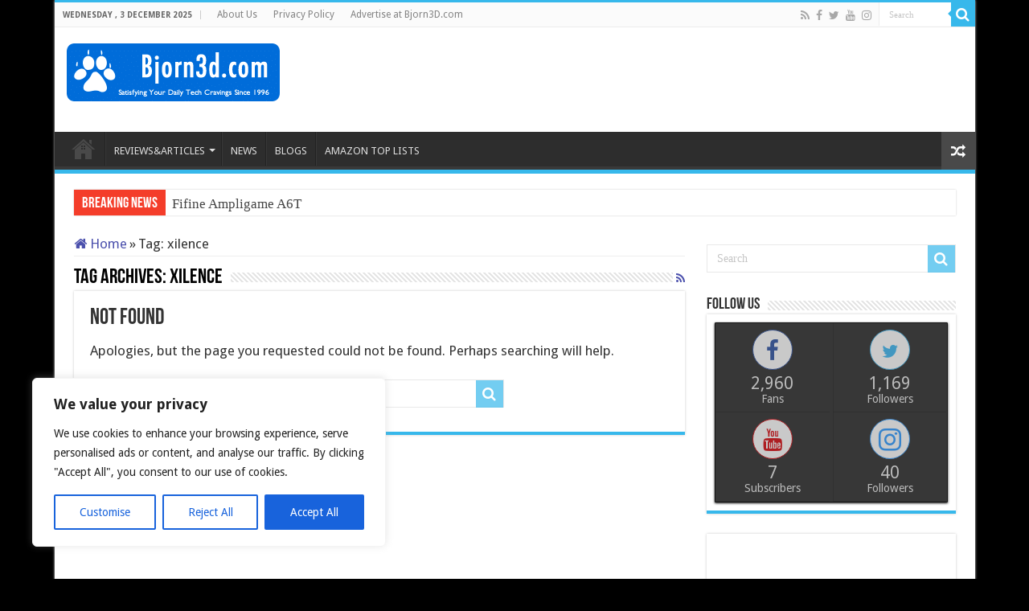

--- FILE ---
content_type: text/html; charset=utf-8
request_url: https://www.google.com/recaptcha/api2/aframe
body_size: 267
content:
<!DOCTYPE HTML><html><head><meta http-equiv="content-type" content="text/html; charset=UTF-8"></head><body><script nonce="Xuttwb32wTFj7GmIKQvTmg">/** Anti-fraud and anti-abuse applications only. See google.com/recaptcha */ try{var clients={'sodar':'https://pagead2.googlesyndication.com/pagead/sodar?'};window.addEventListener("message",function(a){try{if(a.source===window.parent){var b=JSON.parse(a.data);var c=clients[b['id']];if(c){var d=document.createElement('img');d.src=c+b['params']+'&rc='+(localStorage.getItem("rc::a")?sessionStorage.getItem("rc::b"):"");window.document.body.appendChild(d);sessionStorage.setItem("rc::e",parseInt(sessionStorage.getItem("rc::e")||0)+1);localStorage.setItem("rc::h",'1764825459986');}}}catch(b){}});window.parent.postMessage("_grecaptcha_ready", "*");}catch(b){}</script></body></html>